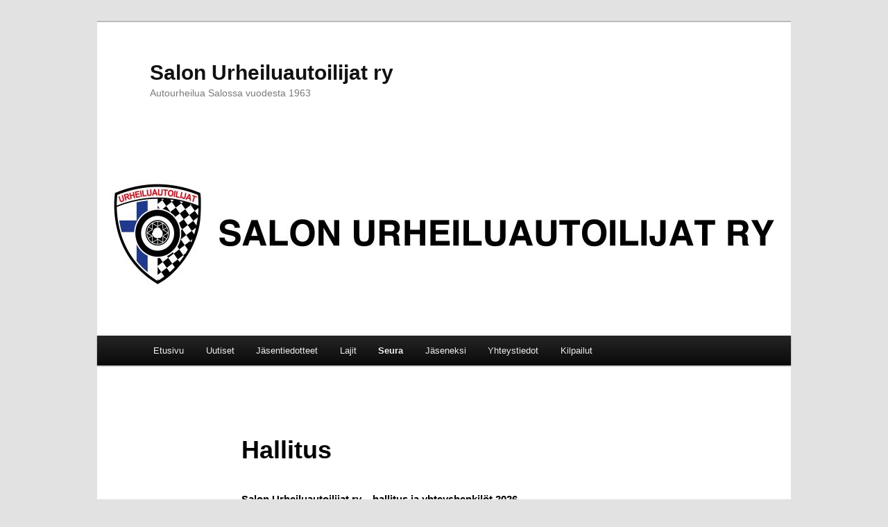

--- FILE ---
content_type: text/html; charset=UTF-8
request_url: https://www.salonua.fi/seura/hallitus/
body_size: 14991
content:
<!DOCTYPE html>
<html lang="fi">
<head>
<meta charset="UTF-8" />
<meta name="viewport" content="width=device-width, initial-scale=1.0" />
<title>
Hallitus - Salon Urheiluautoilijat rySalon Urheiluautoilijat ry	</title>
<link rel="profile" href="https://gmpg.org/xfn/11" />
<link rel="stylesheet" type="text/css" media="all" href="https://www.salonua.fi/wp-content/themes/twentyeleven-child/style.css?ver=20251202" />
<link rel="pingback" href="https://www.salonua.fi/xmlrpc.php">
<meta name='robots' content='index, follow, max-image-preview:large, max-snippet:-1, max-video-preview:-1' />

	<!-- This site is optimized with the Yoast SEO plugin v26.8 - https://yoast.com/product/yoast-seo-wordpress/ -->
	<link rel="canonical" href="https://www.salonua.fi/seura/hallitus/" />
	<meta property="og:locale" content="fi_FI" />
	<meta property="og:type" content="article" />
	<meta property="og:title" content="Hallitus - Salon Urheiluautoilijat ry" />
	<meta property="og:description" content="Salon Urheiluautoilijat ry &#8211; hallitus ja yhteyshenkilöt 2026 Puheenjohtaja: Kai Rajakannas 0400 781 044 kai.rajakannas(at)gmail.com Varapj: Mikko Hagsberg 040 358 4150 mikko.hagsberg(at)gmail.com Sihteeri: Elina Villikari 040 356 2043 elina.villikari(at)gmail.com &nbsp; &nbsp; &nbsp; &nbsp; Jäsenet: Juhani Aho 0400 181 652 lastuja(at)gmail.com &hellip; Lue loppuun &rarr;" />
	<meta property="og:url" content="https://www.salonua.fi/seura/hallitus/" />
	<meta property="og:site_name" content="Salon Urheiluautoilijat ry" />
	<meta property="article:publisher" content="https://www.facebook.com/salonurheiluautoilijat/" />
	<meta property="article:modified_time" content="2026-01-04T11:36:09+00:00" />
	<meta property="og:image" content="https://www.salonua.fi/wp-content/uploads/2018/05/fblogo.jpg" />
	<meta property="og:image:width" content="1000" />
	<meta property="og:image:height" content="400" />
	<meta property="og:image:type" content="image/jpeg" />
	<meta name="twitter:card" content="summary_large_image" />
	<meta name="twitter:label1" content="Arvioitu lukuaika" />
	<meta name="twitter:data1" content="1 minuutti" />
	<script type="application/ld+json" class="yoast-schema-graph">{"@context":"https://schema.org","@graph":[{"@type":"WebPage","@id":"https://www.salonua.fi/seura/hallitus/","url":"https://www.salonua.fi/seura/hallitus/","name":"Hallitus - Salon Urheiluautoilijat ry","isPartOf":{"@id":"https://www.salonua.fi/#website"},"datePublished":"2017-03-23T14:14:18+00:00","dateModified":"2026-01-04T11:36:09+00:00","breadcrumb":{"@id":"https://www.salonua.fi/seura/hallitus/#breadcrumb"},"inLanguage":"fi","potentialAction":[{"@type":"ReadAction","target":["https://www.salonua.fi/seura/hallitus/"]}]},{"@type":"BreadcrumbList","@id":"https://www.salonua.fi/seura/hallitus/#breadcrumb","itemListElement":[{"@type":"ListItem","position":1,"name":"Home","item":"https://www.salonua.fi/"},{"@type":"ListItem","position":2,"name":"Seura","item":"https://www.salonua.fi/seura/"},{"@type":"ListItem","position":3,"name":"Hallitus"}]},{"@type":"WebSite","@id":"https://www.salonua.fi/#website","url":"https://www.salonua.fi/","name":"Salon Urheiluautoilijat ry","description":"Autourheilua Salossa vuodesta 1963","publisher":{"@id":"https://www.salonua.fi/#organization"},"potentialAction":[{"@type":"SearchAction","target":{"@type":"EntryPoint","urlTemplate":"https://www.salonua.fi/?s={search_term_string}"},"query-input":{"@type":"PropertyValueSpecification","valueRequired":true,"valueName":"search_term_string"}}],"inLanguage":"fi"},{"@type":"Organization","@id":"https://www.salonua.fi/#organization","name":"Salon Urheiluautoilijat ry","url":"https://www.salonua.fi/","logo":{"@type":"ImageObject","inLanguage":"fi","@id":"https://www.salonua.fi/#/schema/logo/image/","url":"https://www.salonua.fi/wp-content/uploads/2017/03/SalonUA-kilpi.jpg","contentUrl":"https://www.salonua.fi/wp-content/uploads/2017/03/SalonUA-kilpi.jpg","width":512,"height":512,"caption":"Salon Urheiluautoilijat ry"},"image":{"@id":"https://www.salonua.fi/#/schema/logo/image/"},"sameAs":["https://www.facebook.com/salonurheiluautoilijat/"]}]}</script>
	<!-- / Yoast SEO plugin. -->


<link rel='dns-prefetch' href='//static.addtoany.com' />
<link rel="alternate" type="application/rss+xml" title="Salon Urheiluautoilijat ry &raquo; syöte" href="https://www.salonua.fi/feed/" />
<link rel="alternate" type="application/rss+xml" title="Salon Urheiluautoilijat ry &raquo; kommenttien syöte" href="https://www.salonua.fi/comments/feed/" />
<link rel="alternate" title="oEmbed (JSON)" type="application/json+oembed" href="https://www.salonua.fi/wp-json/oembed/1.0/embed?url=https%3A%2F%2Fwww.salonua.fi%2Fseura%2Fhallitus%2F" />
<link rel="alternate" title="oEmbed (XML)" type="text/xml+oembed" href="https://www.salonua.fi/wp-json/oembed/1.0/embed?url=https%3A%2F%2Fwww.salonua.fi%2Fseura%2Fhallitus%2F&#038;format=xml" />
<style id='wp-img-auto-sizes-contain-inline-css' type='text/css'>
img:is([sizes=auto i],[sizes^="auto," i]){contain-intrinsic-size:3000px 1500px}
/*# sourceURL=wp-img-auto-sizes-contain-inline-css */
</style>
<link rel='stylesheet' id='ai1ec_style-css' href='//www.salonua.fi/wp-content/plugins/all-in-one-event-calendar/cache/3cc0cfa9_ai1ec_parsed_css.css?ver=3.0.0' type='text/css' media='all' />
<link rel='stylesheet' id='pt-cv-public-style-css' href='https://www.salonua.fi/wp-content/plugins/content-views-query-and-display-post-page/public/assets/css/cv.css?ver=4.2.1' type='text/css' media='all' />
<style id='wp-emoji-styles-inline-css' type='text/css'>

	img.wp-smiley, img.emoji {
		display: inline !important;
		border: none !important;
		box-shadow: none !important;
		height: 1em !important;
		width: 1em !important;
		margin: 0 0.07em !important;
		vertical-align: -0.1em !important;
		background: none !important;
		padding: 0 !important;
	}
/*# sourceURL=wp-emoji-styles-inline-css */
</style>
<link rel='stylesheet' id='wp-block-library-css' href='https://www.salonua.fi/wp-includes/css/dist/block-library/style.min.css?ver=6.9' type='text/css' media='all' />
<style id='wp-block-image-inline-css' type='text/css'>
.wp-block-image>a,.wp-block-image>figure>a{display:inline-block}.wp-block-image img{box-sizing:border-box;height:auto;max-width:100%;vertical-align:bottom}@media not (prefers-reduced-motion){.wp-block-image img.hide{visibility:hidden}.wp-block-image img.show{animation:show-content-image .4s}}.wp-block-image[style*=border-radius] img,.wp-block-image[style*=border-radius]>a{border-radius:inherit}.wp-block-image.has-custom-border img{box-sizing:border-box}.wp-block-image.aligncenter{text-align:center}.wp-block-image.alignfull>a,.wp-block-image.alignwide>a{width:100%}.wp-block-image.alignfull img,.wp-block-image.alignwide img{height:auto;width:100%}.wp-block-image .aligncenter,.wp-block-image .alignleft,.wp-block-image .alignright,.wp-block-image.aligncenter,.wp-block-image.alignleft,.wp-block-image.alignright{display:table}.wp-block-image .aligncenter>figcaption,.wp-block-image .alignleft>figcaption,.wp-block-image .alignright>figcaption,.wp-block-image.aligncenter>figcaption,.wp-block-image.alignleft>figcaption,.wp-block-image.alignright>figcaption{caption-side:bottom;display:table-caption}.wp-block-image .alignleft{float:left;margin:.5em 1em .5em 0}.wp-block-image .alignright{float:right;margin:.5em 0 .5em 1em}.wp-block-image .aligncenter{margin-left:auto;margin-right:auto}.wp-block-image :where(figcaption){margin-bottom:1em;margin-top:.5em}.wp-block-image.is-style-circle-mask img{border-radius:9999px}@supports ((-webkit-mask-image:none) or (mask-image:none)) or (-webkit-mask-image:none){.wp-block-image.is-style-circle-mask img{border-radius:0;-webkit-mask-image:url('data:image/svg+xml;utf8,<svg viewBox="0 0 100 100" xmlns="http://www.w3.org/2000/svg"><circle cx="50" cy="50" r="50"/></svg>');mask-image:url('data:image/svg+xml;utf8,<svg viewBox="0 0 100 100" xmlns="http://www.w3.org/2000/svg"><circle cx="50" cy="50" r="50"/></svg>');mask-mode:alpha;-webkit-mask-position:center;mask-position:center;-webkit-mask-repeat:no-repeat;mask-repeat:no-repeat;-webkit-mask-size:contain;mask-size:contain}}:root :where(.wp-block-image.is-style-rounded img,.wp-block-image .is-style-rounded img){border-radius:9999px}.wp-block-image figure{margin:0}.wp-lightbox-container{display:flex;flex-direction:column;position:relative}.wp-lightbox-container img{cursor:zoom-in}.wp-lightbox-container img:hover+button{opacity:1}.wp-lightbox-container button{align-items:center;backdrop-filter:blur(16px) saturate(180%);background-color:#5a5a5a40;border:none;border-radius:4px;cursor:zoom-in;display:flex;height:20px;justify-content:center;opacity:0;padding:0;position:absolute;right:16px;text-align:center;top:16px;width:20px;z-index:100}@media not (prefers-reduced-motion){.wp-lightbox-container button{transition:opacity .2s ease}}.wp-lightbox-container button:focus-visible{outline:3px auto #5a5a5a40;outline:3px auto -webkit-focus-ring-color;outline-offset:3px}.wp-lightbox-container button:hover{cursor:pointer;opacity:1}.wp-lightbox-container button:focus{opacity:1}.wp-lightbox-container button:focus,.wp-lightbox-container button:hover,.wp-lightbox-container button:not(:hover):not(:active):not(.has-background){background-color:#5a5a5a40;border:none}.wp-lightbox-overlay{box-sizing:border-box;cursor:zoom-out;height:100vh;left:0;overflow:hidden;position:fixed;top:0;visibility:hidden;width:100%;z-index:100000}.wp-lightbox-overlay .close-button{align-items:center;cursor:pointer;display:flex;justify-content:center;min-height:40px;min-width:40px;padding:0;position:absolute;right:calc(env(safe-area-inset-right) + 16px);top:calc(env(safe-area-inset-top) + 16px);z-index:5000000}.wp-lightbox-overlay .close-button:focus,.wp-lightbox-overlay .close-button:hover,.wp-lightbox-overlay .close-button:not(:hover):not(:active):not(.has-background){background:none;border:none}.wp-lightbox-overlay .lightbox-image-container{height:var(--wp--lightbox-container-height);left:50%;overflow:hidden;position:absolute;top:50%;transform:translate(-50%,-50%);transform-origin:top left;width:var(--wp--lightbox-container-width);z-index:9999999999}.wp-lightbox-overlay .wp-block-image{align-items:center;box-sizing:border-box;display:flex;height:100%;justify-content:center;margin:0;position:relative;transform-origin:0 0;width:100%;z-index:3000000}.wp-lightbox-overlay .wp-block-image img{height:var(--wp--lightbox-image-height);min-height:var(--wp--lightbox-image-height);min-width:var(--wp--lightbox-image-width);width:var(--wp--lightbox-image-width)}.wp-lightbox-overlay .wp-block-image figcaption{display:none}.wp-lightbox-overlay button{background:none;border:none}.wp-lightbox-overlay .scrim{background-color:#fff;height:100%;opacity:.9;position:absolute;width:100%;z-index:2000000}.wp-lightbox-overlay.active{visibility:visible}@media not (prefers-reduced-motion){.wp-lightbox-overlay.active{animation:turn-on-visibility .25s both}.wp-lightbox-overlay.active img{animation:turn-on-visibility .35s both}.wp-lightbox-overlay.show-closing-animation:not(.active){animation:turn-off-visibility .35s both}.wp-lightbox-overlay.show-closing-animation:not(.active) img{animation:turn-off-visibility .25s both}.wp-lightbox-overlay.zoom.active{animation:none;opacity:1;visibility:visible}.wp-lightbox-overlay.zoom.active .lightbox-image-container{animation:lightbox-zoom-in .4s}.wp-lightbox-overlay.zoom.active .lightbox-image-container img{animation:none}.wp-lightbox-overlay.zoom.active .scrim{animation:turn-on-visibility .4s forwards}.wp-lightbox-overlay.zoom.show-closing-animation:not(.active){animation:none}.wp-lightbox-overlay.zoom.show-closing-animation:not(.active) .lightbox-image-container{animation:lightbox-zoom-out .4s}.wp-lightbox-overlay.zoom.show-closing-animation:not(.active) .lightbox-image-container img{animation:none}.wp-lightbox-overlay.zoom.show-closing-animation:not(.active) .scrim{animation:turn-off-visibility .4s forwards}}@keyframes show-content-image{0%{visibility:hidden}99%{visibility:hidden}to{visibility:visible}}@keyframes turn-on-visibility{0%{opacity:0}to{opacity:1}}@keyframes turn-off-visibility{0%{opacity:1;visibility:visible}99%{opacity:0;visibility:visible}to{opacity:0;visibility:hidden}}@keyframes lightbox-zoom-in{0%{transform:translate(calc((-100vw + var(--wp--lightbox-scrollbar-width))/2 + var(--wp--lightbox-initial-left-position)),calc(-50vh + var(--wp--lightbox-initial-top-position))) scale(var(--wp--lightbox-scale))}to{transform:translate(-50%,-50%) scale(1)}}@keyframes lightbox-zoom-out{0%{transform:translate(-50%,-50%) scale(1);visibility:visible}99%{visibility:visible}to{transform:translate(calc((-100vw + var(--wp--lightbox-scrollbar-width))/2 + var(--wp--lightbox-initial-left-position)),calc(-50vh + var(--wp--lightbox-initial-top-position))) scale(var(--wp--lightbox-scale));visibility:hidden}}
/*# sourceURL=https://www.salonua.fi/wp-includes/blocks/image/style.min.css */
</style>
<style id='wp-block-image-theme-inline-css' type='text/css'>
:root :where(.wp-block-image figcaption){color:#555;font-size:13px;text-align:center}.is-dark-theme :root :where(.wp-block-image figcaption){color:#ffffffa6}.wp-block-image{margin:0 0 1em}
/*# sourceURL=https://www.salonua.fi/wp-includes/blocks/image/theme.min.css */
</style>
<style id='wp-block-rss-inline-css' type='text/css'>
ul.wp-block-rss.alignleft{margin-right:2em}ul.wp-block-rss.alignright{margin-left:2em}ul.wp-block-rss.is-grid{display:flex;flex-wrap:wrap;padding:0}ul.wp-block-rss.is-grid li{margin:0 1em 1em 0;width:100%}@media (min-width:600px){ul.wp-block-rss.columns-2 li{width:calc(50% - 1em)}ul.wp-block-rss.columns-3 li{width:calc(33.33333% - 1em)}ul.wp-block-rss.columns-4 li{width:calc(25% - 1em)}ul.wp-block-rss.columns-5 li{width:calc(20% - 1em)}ul.wp-block-rss.columns-6 li{width:calc(16.66667% - 1em)}}.wp-block-rss__item-author,.wp-block-rss__item-publish-date{display:block;font-size:.8125em}.wp-block-rss{box-sizing:border-box;list-style:none;padding:0}
/*# sourceURL=https://www.salonua.fi/wp-includes/blocks/rss/style.min.css */
</style>
<style id='wp-block-paragraph-inline-css' type='text/css'>
.is-small-text{font-size:.875em}.is-regular-text{font-size:1em}.is-large-text{font-size:2.25em}.is-larger-text{font-size:3em}.has-drop-cap:not(:focus):first-letter{float:left;font-size:8.4em;font-style:normal;font-weight:100;line-height:.68;margin:.05em .1em 0 0;text-transform:uppercase}body.rtl .has-drop-cap:not(:focus):first-letter{float:none;margin-left:.1em}p.has-drop-cap.has-background{overflow:hidden}:root :where(p.has-background){padding:1.25em 2.375em}:where(p.has-text-color:not(.has-link-color)) a{color:inherit}p.has-text-align-left[style*="writing-mode:vertical-lr"],p.has-text-align-right[style*="writing-mode:vertical-rl"]{rotate:180deg}
/*# sourceURL=https://www.salonua.fi/wp-includes/blocks/paragraph/style.min.css */
</style>
<style id='global-styles-inline-css' type='text/css'>
:root{--wp--preset--aspect-ratio--square: 1;--wp--preset--aspect-ratio--4-3: 4/3;--wp--preset--aspect-ratio--3-4: 3/4;--wp--preset--aspect-ratio--3-2: 3/2;--wp--preset--aspect-ratio--2-3: 2/3;--wp--preset--aspect-ratio--16-9: 16/9;--wp--preset--aspect-ratio--9-16: 9/16;--wp--preset--color--black: #000;--wp--preset--color--cyan-bluish-gray: #abb8c3;--wp--preset--color--white: #fff;--wp--preset--color--pale-pink: #f78da7;--wp--preset--color--vivid-red: #cf2e2e;--wp--preset--color--luminous-vivid-orange: #ff6900;--wp--preset--color--luminous-vivid-amber: #fcb900;--wp--preset--color--light-green-cyan: #7bdcb5;--wp--preset--color--vivid-green-cyan: #00d084;--wp--preset--color--pale-cyan-blue: #8ed1fc;--wp--preset--color--vivid-cyan-blue: #0693e3;--wp--preset--color--vivid-purple: #9b51e0;--wp--preset--color--blue: #1982d1;--wp--preset--color--dark-gray: #373737;--wp--preset--color--medium-gray: #666;--wp--preset--color--light-gray: #e2e2e2;--wp--preset--gradient--vivid-cyan-blue-to-vivid-purple: linear-gradient(135deg,rgb(6,147,227) 0%,rgb(155,81,224) 100%);--wp--preset--gradient--light-green-cyan-to-vivid-green-cyan: linear-gradient(135deg,rgb(122,220,180) 0%,rgb(0,208,130) 100%);--wp--preset--gradient--luminous-vivid-amber-to-luminous-vivid-orange: linear-gradient(135deg,rgb(252,185,0) 0%,rgb(255,105,0) 100%);--wp--preset--gradient--luminous-vivid-orange-to-vivid-red: linear-gradient(135deg,rgb(255,105,0) 0%,rgb(207,46,46) 100%);--wp--preset--gradient--very-light-gray-to-cyan-bluish-gray: linear-gradient(135deg,rgb(238,238,238) 0%,rgb(169,184,195) 100%);--wp--preset--gradient--cool-to-warm-spectrum: linear-gradient(135deg,rgb(74,234,220) 0%,rgb(151,120,209) 20%,rgb(207,42,186) 40%,rgb(238,44,130) 60%,rgb(251,105,98) 80%,rgb(254,248,76) 100%);--wp--preset--gradient--blush-light-purple: linear-gradient(135deg,rgb(255,206,236) 0%,rgb(152,150,240) 100%);--wp--preset--gradient--blush-bordeaux: linear-gradient(135deg,rgb(254,205,165) 0%,rgb(254,45,45) 50%,rgb(107,0,62) 100%);--wp--preset--gradient--luminous-dusk: linear-gradient(135deg,rgb(255,203,112) 0%,rgb(199,81,192) 50%,rgb(65,88,208) 100%);--wp--preset--gradient--pale-ocean: linear-gradient(135deg,rgb(255,245,203) 0%,rgb(182,227,212) 50%,rgb(51,167,181) 100%);--wp--preset--gradient--electric-grass: linear-gradient(135deg,rgb(202,248,128) 0%,rgb(113,206,126) 100%);--wp--preset--gradient--midnight: linear-gradient(135deg,rgb(2,3,129) 0%,rgb(40,116,252) 100%);--wp--preset--font-size--small: 13px;--wp--preset--font-size--medium: 20px;--wp--preset--font-size--large: 36px;--wp--preset--font-size--x-large: 42px;--wp--preset--spacing--20: 0.44rem;--wp--preset--spacing--30: 0.67rem;--wp--preset--spacing--40: 1rem;--wp--preset--spacing--50: 1.5rem;--wp--preset--spacing--60: 2.25rem;--wp--preset--spacing--70: 3.38rem;--wp--preset--spacing--80: 5.06rem;--wp--preset--shadow--natural: 6px 6px 9px rgba(0, 0, 0, 0.2);--wp--preset--shadow--deep: 12px 12px 50px rgba(0, 0, 0, 0.4);--wp--preset--shadow--sharp: 6px 6px 0px rgba(0, 0, 0, 0.2);--wp--preset--shadow--outlined: 6px 6px 0px -3px rgb(255, 255, 255), 6px 6px rgb(0, 0, 0);--wp--preset--shadow--crisp: 6px 6px 0px rgb(0, 0, 0);}:where(.is-layout-flex){gap: 0.5em;}:where(.is-layout-grid){gap: 0.5em;}body .is-layout-flex{display: flex;}.is-layout-flex{flex-wrap: wrap;align-items: center;}.is-layout-flex > :is(*, div){margin: 0;}body .is-layout-grid{display: grid;}.is-layout-grid > :is(*, div){margin: 0;}:where(.wp-block-columns.is-layout-flex){gap: 2em;}:where(.wp-block-columns.is-layout-grid){gap: 2em;}:where(.wp-block-post-template.is-layout-flex){gap: 1.25em;}:where(.wp-block-post-template.is-layout-grid){gap: 1.25em;}.has-black-color{color: var(--wp--preset--color--black) !important;}.has-cyan-bluish-gray-color{color: var(--wp--preset--color--cyan-bluish-gray) !important;}.has-white-color{color: var(--wp--preset--color--white) !important;}.has-pale-pink-color{color: var(--wp--preset--color--pale-pink) !important;}.has-vivid-red-color{color: var(--wp--preset--color--vivid-red) !important;}.has-luminous-vivid-orange-color{color: var(--wp--preset--color--luminous-vivid-orange) !important;}.has-luminous-vivid-amber-color{color: var(--wp--preset--color--luminous-vivid-amber) !important;}.has-light-green-cyan-color{color: var(--wp--preset--color--light-green-cyan) !important;}.has-vivid-green-cyan-color{color: var(--wp--preset--color--vivid-green-cyan) !important;}.has-pale-cyan-blue-color{color: var(--wp--preset--color--pale-cyan-blue) !important;}.has-vivid-cyan-blue-color{color: var(--wp--preset--color--vivid-cyan-blue) !important;}.has-vivid-purple-color{color: var(--wp--preset--color--vivid-purple) !important;}.has-black-background-color{background-color: var(--wp--preset--color--black) !important;}.has-cyan-bluish-gray-background-color{background-color: var(--wp--preset--color--cyan-bluish-gray) !important;}.has-white-background-color{background-color: var(--wp--preset--color--white) !important;}.has-pale-pink-background-color{background-color: var(--wp--preset--color--pale-pink) !important;}.has-vivid-red-background-color{background-color: var(--wp--preset--color--vivid-red) !important;}.has-luminous-vivid-orange-background-color{background-color: var(--wp--preset--color--luminous-vivid-orange) !important;}.has-luminous-vivid-amber-background-color{background-color: var(--wp--preset--color--luminous-vivid-amber) !important;}.has-light-green-cyan-background-color{background-color: var(--wp--preset--color--light-green-cyan) !important;}.has-vivid-green-cyan-background-color{background-color: var(--wp--preset--color--vivid-green-cyan) !important;}.has-pale-cyan-blue-background-color{background-color: var(--wp--preset--color--pale-cyan-blue) !important;}.has-vivid-cyan-blue-background-color{background-color: var(--wp--preset--color--vivid-cyan-blue) !important;}.has-vivid-purple-background-color{background-color: var(--wp--preset--color--vivid-purple) !important;}.has-black-border-color{border-color: var(--wp--preset--color--black) !important;}.has-cyan-bluish-gray-border-color{border-color: var(--wp--preset--color--cyan-bluish-gray) !important;}.has-white-border-color{border-color: var(--wp--preset--color--white) !important;}.has-pale-pink-border-color{border-color: var(--wp--preset--color--pale-pink) !important;}.has-vivid-red-border-color{border-color: var(--wp--preset--color--vivid-red) !important;}.has-luminous-vivid-orange-border-color{border-color: var(--wp--preset--color--luminous-vivid-orange) !important;}.has-luminous-vivid-amber-border-color{border-color: var(--wp--preset--color--luminous-vivid-amber) !important;}.has-light-green-cyan-border-color{border-color: var(--wp--preset--color--light-green-cyan) !important;}.has-vivid-green-cyan-border-color{border-color: var(--wp--preset--color--vivid-green-cyan) !important;}.has-pale-cyan-blue-border-color{border-color: var(--wp--preset--color--pale-cyan-blue) !important;}.has-vivid-cyan-blue-border-color{border-color: var(--wp--preset--color--vivid-cyan-blue) !important;}.has-vivid-purple-border-color{border-color: var(--wp--preset--color--vivid-purple) !important;}.has-vivid-cyan-blue-to-vivid-purple-gradient-background{background: var(--wp--preset--gradient--vivid-cyan-blue-to-vivid-purple) !important;}.has-light-green-cyan-to-vivid-green-cyan-gradient-background{background: var(--wp--preset--gradient--light-green-cyan-to-vivid-green-cyan) !important;}.has-luminous-vivid-amber-to-luminous-vivid-orange-gradient-background{background: var(--wp--preset--gradient--luminous-vivid-amber-to-luminous-vivid-orange) !important;}.has-luminous-vivid-orange-to-vivid-red-gradient-background{background: var(--wp--preset--gradient--luminous-vivid-orange-to-vivid-red) !important;}.has-very-light-gray-to-cyan-bluish-gray-gradient-background{background: var(--wp--preset--gradient--very-light-gray-to-cyan-bluish-gray) !important;}.has-cool-to-warm-spectrum-gradient-background{background: var(--wp--preset--gradient--cool-to-warm-spectrum) !important;}.has-blush-light-purple-gradient-background{background: var(--wp--preset--gradient--blush-light-purple) !important;}.has-blush-bordeaux-gradient-background{background: var(--wp--preset--gradient--blush-bordeaux) !important;}.has-luminous-dusk-gradient-background{background: var(--wp--preset--gradient--luminous-dusk) !important;}.has-pale-ocean-gradient-background{background: var(--wp--preset--gradient--pale-ocean) !important;}.has-electric-grass-gradient-background{background: var(--wp--preset--gradient--electric-grass) !important;}.has-midnight-gradient-background{background: var(--wp--preset--gradient--midnight) !important;}.has-small-font-size{font-size: var(--wp--preset--font-size--small) !important;}.has-medium-font-size{font-size: var(--wp--preset--font-size--medium) !important;}.has-large-font-size{font-size: var(--wp--preset--font-size--large) !important;}.has-x-large-font-size{font-size: var(--wp--preset--font-size--x-large) !important;}
/*# sourceURL=global-styles-inline-css */
</style>

<style id='classic-theme-styles-inline-css' type='text/css'>
/*! This file is auto-generated */
.wp-block-button__link{color:#fff;background-color:#32373c;border-radius:9999px;box-shadow:none;text-decoration:none;padding:calc(.667em + 2px) calc(1.333em + 2px);font-size:1.125em}.wp-block-file__button{background:#32373c;color:#fff;text-decoration:none}
/*# sourceURL=/wp-includes/css/classic-themes.min.css */
</style>
<link rel='stylesheet' id='sm-style-css' href='https://www.salonua.fi/wp-content/plugins/wp-show-more/wpsm-style.css?ver=6.9' type='text/css' media='all' />
<link rel='stylesheet' id='twentyeleven-block-style-css' href='https://www.salonua.fi/wp-content/themes/twentyeleven/blocks.css?ver=20240703' type='text/css' media='all' />
<link rel='stylesheet' id='addtoany-css' href='https://www.salonua.fi/wp-content/plugins/add-to-any/addtoany.min.css?ver=1.16' type='text/css' media='all' />
<link rel='stylesheet' id='wp-block-heading-css' href='https://www.salonua.fi/wp-includes/blocks/heading/style.min.css?ver=6.9' type='text/css' media='all' />
<script type="text/javascript" id="addtoany-core-js-before">
/* <![CDATA[ */
window.a2a_config=window.a2a_config||{};a2a_config.callbacks=[];a2a_config.overlays=[];a2a_config.templates={};a2a_localize = {
	Share: "Share",
	Save: "Save",
	Subscribe: "Subscribe",
	Email: "Email",
	Bookmark: "Bookmark",
	ShowAll: "Show all",
	ShowLess: "Show less",
	FindServices: "Find service(s)",
	FindAnyServiceToAddTo: "Instantly find any service to add to",
	PoweredBy: "Powered by",
	ShareViaEmail: "Share via email",
	SubscribeViaEmail: "Subscribe via email",
	BookmarkInYourBrowser: "Bookmark in your browser",
	BookmarkInstructions: "Press Ctrl+D or \u2318+D to bookmark this page",
	AddToYourFavorites: "Add to your favorites",
	SendFromWebOrProgram: "Send from any email address or email program",
	EmailProgram: "Email program",
	More: "More&#8230;",
	ThanksForSharing: "Thanks for sharing!",
	ThanksForFollowing: "Thanks for following!"
};


//# sourceURL=addtoany-core-js-before
/* ]]> */
</script>
<script type="text/javascript" defer src="https://static.addtoany.com/menu/page.js" id="addtoany-core-js"></script>
<script type="text/javascript" src="https://www.salonua.fi/wp-includes/js/jquery/jquery.min.js?ver=3.7.1" id="jquery-core-js"></script>
<script type="text/javascript" src="https://www.salonua.fi/wp-includes/js/jquery/jquery-migrate.min.js?ver=3.4.1" id="jquery-migrate-js"></script>
<script type="text/javascript" defer src="https://www.salonua.fi/wp-content/plugins/add-to-any/addtoany.min.js?ver=1.1" id="addtoany-jquery-js"></script>
<link rel="https://api.w.org/" href="https://www.salonua.fi/wp-json/" /><link rel="alternate" title="JSON" type="application/json" href="https://www.salonua.fi/wp-json/wp/v2/pages/21" /><link rel="EditURI" type="application/rsd+xml" title="RSD" href="https://www.salonua.fi/xmlrpc.php?rsd" />
<meta name="generator" content="WordPress 6.9" />
<link rel='shortlink' href='https://www.salonua.fi/?p=21' />
<link rel="icon" href="https://www.salonua.fi/wp-content/uploads/2017/03/cropped-SalonUA-kilpi-32x32.jpg" sizes="32x32" />
<link rel="icon" href="https://www.salonua.fi/wp-content/uploads/2017/03/cropped-SalonUA-kilpi-192x192.jpg" sizes="192x192" />
<link rel="apple-touch-icon" href="https://www.salonua.fi/wp-content/uploads/2017/03/cropped-SalonUA-kilpi-180x180.jpg" />
<meta name="msapplication-TileImage" content="https://www.salonua.fi/wp-content/uploads/2017/03/cropped-SalonUA-kilpi-270x270.jpg" />
</head>

<body class="wp-singular page-template-default page page-id-21 page-child parent-pageid-219 wp-embed-responsive wp-theme-twentyeleven wp-child-theme-twentyeleven-child singular two-column right-sidebar">
<div class="skip-link"><a class="assistive-text" href="#content">Siirry sisältöön</a></div><div id="page" class="hfeed">
	<header id="branding">
			<hgroup>
									<h1 id="site-title"><span><a href="https://www.salonua.fi/" rel="home" >Salon Urheiluautoilijat ry</a></span></h1>
										<h2 id="site-description">Autourheilua Salossa vuodesta 1963</h2>
							</hgroup>

						<a href="https://www.salonua.fi/" rel="home" >
				<img src="https://www.salonua.fi/wp-content/uploads/2017/03/cropped-Banneri.jpg" width="1000" height="288" alt="Salon Urheiluautoilijat ry" srcset="https://www.salonua.fi/wp-content/uploads/2017/03/cropped-Banneri.jpg 1000w, https://www.salonua.fi/wp-content/uploads/2017/03/cropped-Banneri-300x86.jpg 300w, https://www.salonua.fi/wp-content/uploads/2017/03/cropped-Banneri-768x221.jpg 768w, https://www.salonua.fi/wp-content/uploads/2017/03/cropped-Banneri-500x144.jpg 500w" sizes="(max-width: 1000px) 100vw, 1000px" decoding="async" fetchpriority="high" />			</a>
			
									<form method="get" id="searchform" action="https://www.salonua.fi/">
		<label for="s" class="assistive-text">Etsi</label>
		<input type="text" class="field" name="s" id="s" placeholder="Etsi" />
		<input type="submit" class="submit" name="submit" id="searchsubmit" value="Etsi" />
	</form>
			
			<nav id="access">
				<h3 class="assistive-text">Päävalikko</h3>
				<div class="menu-menu-1-container"><ul id="menu-menu-1" class="menu"><li id="menu-item-107" class="menu-item menu-item-type-post_type menu-item-object-page menu-item-home menu-item-107"><a href="https://www.salonua.fi/">Etusivu</a></li>
<li id="menu-item-704" class="menu-item menu-item-type-taxonomy menu-item-object-category menu-item-704"><a href="https://www.salonua.fi/category/uutiset/">Uutiset</a></li>
<li id="menu-item-708" class="menu-item menu-item-type-taxonomy menu-item-object-category menu-item-708"><a href="https://www.salonua.fi/category/jasentiedote/">Jäsentiedotteet</a></li>
<li id="menu-item-120" class="menu-item menu-item-type-post_type menu-item-object-page menu-item-has-children menu-item-120"><a href="https://www.salonua.fi/lajit/">Lajit</a>
<ul class="sub-menu">
	<li id="menu-item-2400" class="menu-item menu-item-type-post_type menu-item-object-page menu-item-2400"><a href="https://www.salonua.fi/digitaalinen-autourheilu/">Digitaalinen autourheilu</a></li>
	<li id="menu-item-125" class="menu-item menu-item-type-post_type menu-item-object-page menu-item-125"><a href="https://www.salonua.fi/lajit/jokamiehenluokka/">Jokamiehenluokka</a></li>
	<li id="menu-item-145" class="menu-item menu-item-type-post_type menu-item-object-page menu-item-145"><a href="https://www.salonua.fi/lajit/karting/">Karting</a></li>
	<li id="menu-item-144" class="menu-item menu-item-type-post_type menu-item-object-page menu-item-has-children menu-item-144"><a href="https://www.salonua.fi/lajit/pienoisautoilu/">Pienoisautoilu</a>
	<ul class="sub-menu">
		<li id="menu-item-1421" class="menu-item menu-item-type-post_type menu-item-object-page menu-item-has-children menu-item-1421"><a href="https://www.salonua.fi/pienoisautorata/">Pienoisautoradat</a>
		<ul class="sub-menu">
			<li id="menu-item-4093" class="menu-item menu-item-type-post_type menu-item-object-page menu-item-4093"><a href="https://www.salonua.fi/rata/">Pienoisautorata – Kavilannummi</a></li>
		</ul>
</li>
		<li id="menu-item-2018" class="menu-item menu-item-type-post_type menu-item-object-page menu-item-2018"><a href="https://www.salonua.fi/ratakamera/">Ratakamera</a></li>
		<li id="menu-item-4203" class="menu-item menu-item-type-post_type menu-item-object-page menu-item-has-children menu-item-4203"><a href="https://www.salonua.fi/tamiya-vakio-sarja/">TAMIYA vakio sarja</a>
		<ul class="sub-menu">
			<li id="menu-item-4204" class="menu-item menu-item-type-post_type menu-item-object-page menu-item-4204"><a href="https://www.salonua.fi/akkujen-lataaminen/">Akkujen lataaminen</a></li>
		</ul>
</li>
	</ul>
</li>
	<li id="menu-item-143" class="menu-item menu-item-type-post_type menu-item-object-page menu-item-143"><a href="https://www.salonua.fi/lajit/ralli/">Ralli</a></li>
	<li id="menu-item-142" class="menu-item menu-item-type-post_type menu-item-object-page menu-item-142"><a href="https://www.salonua.fi/lajit/rallisprint/">Rallisprint</a></li>
	<li id="menu-item-141" class="menu-item menu-item-type-post_type menu-item-object-page menu-item-141"><a href="https://www.salonua.fi/lajit/rata-ajo/">Rata-ajo</a></li>
</ul>
</li>
<li id="menu-item-220" class="menu-item menu-item-type-post_type menu-item-object-page current-page-ancestor current-menu-ancestor current-menu-parent current-page-parent current_page_parent current_page_ancestor menu-item-has-children menu-item-220"><a href="https://www.salonua.fi/seura/">Seura</a>
<ul class="sub-menu">
	<li id="menu-item-745" class="menu-item menu-item-type-taxonomy menu-item-object-category menu-item-745"><a href="https://www.salonua.fi/category/jasentiedote/">Jäsentiedotteet</a></li>
	<li id="menu-item-319" class="menu-item menu-item-type-custom menu-item-object-custom menu-item-319"><a href="https://www.salonua.fi/seura/yhteystiedot/kalenteri/">Tapahtumakalenteri</a></li>
	<li id="menu-item-112" class="menu-item menu-item-type-post_type menu-item-object-page menu-item-112"><a href="https://www.salonua.fi/seura/yhteystiedot/">Yhteystiedot</a></li>
	<li id="menu-item-110" class="menu-item menu-item-type-post_type menu-item-object-page current-menu-item page_item page-item-21 current_page_item menu-item-110"><a href="https://www.salonua.fi/seura/hallitus/" aria-current="page">Hallitus</a></li>
	<li id="menu-item-236" class="menu-item menu-item-type-post_type menu-item-object-page menu-item-236"><a href="https://www.salonua.fi/seura/lajit-jaokset/">Lajit &#038; jaokset</a></li>
	<li id="menu-item-806" class="menu-item menu-item-type-post_type menu-item-object-page menu-item-has-children menu-item-806"><a href="https://www.salonua.fi/toimitsijat/">Toimitsijat</a>
	<ul class="sub-menu">
		<li id="menu-item-2079" class="menu-item menu-item-type-post_type menu-item-object-page menu-item-2079"><a href="https://www.salonua.fi/toimitsijaillat/">Toimitsijaillat</a></li>
	</ul>
</li>
	<li id="menu-item-239" class="menu-item menu-item-type-custom menu-item-object-custom menu-item-239"><a href="https://www.salonua.fi/jaseneksi/">Liity jäseneksi</a></li>
	<li id="menu-item-242" class="menu-item menu-item-type-post_type menu-item-object-page menu-item-242"><a href="https://www.salonua.fi/seura/yhdistyksen-saannot/">Yhdistyksen säännöt</a></li>
	<li id="menu-item-230" class="menu-item menu-item-type-post_type menu-item-object-page menu-item-230"><a href="https://www.salonua.fi/seura/historiikki/">Historiikki</a></li>
	<li id="menu-item-777" class="menu-item menu-item-type-custom menu-item-object-custom menu-item-777"><a href="http://www.salonua.fi/wp-content/uploads/2020/04/Tietosuojaseloste-2020.pdf">Tietosuojaseloste</a></li>
	<li id="menu-item-4160" class="menu-item menu-item-type-post_type menu-item-object-page menu-item-4160"><a href="https://www.salonua.fi/stipendit/">Stipendit</a></li>
	<li id="menu-item-1876" class="menu-item menu-item-type-post_type menu-item-object-page menu-item-1876"><a href="https://www.salonua.fi/lomakkeet/">Lomakkeet</a></li>
</ul>
</li>
<li id="menu-item-1759" class="menu-item menu-item-type-post_type menu-item-object-page menu-item-1759"><a href="https://www.salonua.fi/jaseneksi/">Jäseneksi</a></li>
<li id="menu-item-224" class="menu-item menu-item-type-custom menu-item-object-custom menu-item-224"><a href="https://www.salonua.fi/seura/yhteystiedot/">Yhteystiedot</a></li>
<li id="menu-item-621" class="menu-item menu-item-type-post_type menu-item-object-page menu-item-has-children menu-item-621"><a href="https://www.salonua.fi/kilpailut/">Kilpailut</a>
<ul class="sub-menu">
	<li id="menu-item-520" class="menu-item menu-item-type-custom menu-item-object-custom menu-item-520"><a href="https://www.salonua.fi/rallisprint">Rengas Turku Sprint</a></li>
	<li id="menu-item-113" class="menu-item menu-item-type-custom menu-item-object-custom menu-item-113"><a href="http://www.salonua.fi/ralli/">Rengas Turku &#8211; ralli</a></li>
	<li id="menu-item-3370" class="menu-item menu-item-type-custom menu-item-object-custom menu-item-3370"><a href="https://www.salonua.fi/kilpailut/">SALO -JOKKIS</a></li>
	<li id="menu-item-3369" class="menu-item menu-item-type-custom menu-item-object-custom menu-item-3369"><a href="https://www.salonua.fi/kilpailut/">M8 &#038; M8e SM Salo</a></li>
</ul>
</li>
</ul></div>			</nav><!-- #access -->
	</header><!-- #branding -->


	<div id="main">

		<div id="primary">
			<div id="content" role="main">

				
					
<article id="post-21" class="post-21 page type-page status-publish hentry">
	<header class="entry-header">
		<h1 class="entry-title">Hallitus</h1>
	</header><!-- .entry-header -->

	<div class="entry-content">
		
<h2 class="wp-block-heading">Salon Urheiluautoilijat ry &#8211; hallitus ja yhteyshenkilöt 2026</h2>



<table style="border-collapse: collapse; width: 100%; height: 466px;">
<tbody>
<tr style="height: 32px;">
<td style="width: 21.5753%; height: 32px;">Puheenjohtaja:</td>
<td style="width: 22.6027%; height: 32px;">Kai Rajakannas</td>
<td style="width: 17.8082%; height: 32px;">0400 781 044</td>
<td style="width: 38.0137%; height: 32px;"><a href="mailto:kai.rajakannas@gmail.com">kai.rajakannas(at)gmail.com</a></td>
</tr>
<tr style="height: 32px;">
<td style="width: 21.5753%; height: 32px;">Varapj:</td>
<td style="width: 22.6027%; height: 32px;">Mikko Hagsberg</td>
<td style="width: 17.8082%; height: 32px;">040 358 4150</td>
<td style="width: 38.0137%; height: 32px;"><a href="mailto:mikko.hagsberg@gmail.com">mikko.hagsberg(at)gmail.com</a></td>
</tr>
<tr style="height: 32px;">
<td style="width: 21.5753%; height: 32px;">Sihteeri:</td>
<td style="width: 22.6027%; height: 32px;">Elina Villikari</td>
<td style="width: 17.8082%; height: 32px;">040 356 2043</td>
<td style="width: 38.0137%; height: 32px;"><a href="mailto:elina.villikari@gmail.com">elina.villikari(at)gmail.com</a></td>
</tr>
<tr style="height: 19px;">
<td style="width: 21.5753%; height: 19px;">&nbsp;</td>
<td style="width: 22.6027%; height: 19px;">&nbsp;</td>
<td style="width: 17.8082%; height: 19px;">&nbsp;</td>
<td style="width: 38.0137%; height: 19px;">&nbsp;</td>
</tr>
<tr style="height: 19px;">
<td style="width: 21.5753%; height: 19px;">Jäsenet:</td>
<td style="width: 22.6027%; height: 19px;">Juhani Aho</td>
<td style="width: 17.8082%; height: 19px;">0400 181 652</td>
<td style="width: 38.0137%; height: 19px;"><a href="mailto:lastuja@gmail.com">lastuja(at)gmail.com</a></td>
</tr>
<tr style="height: 32px;">
<td style="width: 21.5753%; height: 32px;">&nbsp;</td>
<td style="width: 22.6027%; height: 32px;">Mikko Hagsberg</td>
<td style="width: 17.8082%; height: 32px;">040 358 4150</td>
<td style="width: 38.0137%; height: 32px;"><a href="mailto:mikko.hagsberg@gmail.com">mikko.hagsberg(at)gmail.com</a></td>
</tr>
<tr style="height: 19px;">
<td style="width: 21.5753%; height: 19px;">&nbsp;</td>
<td style="width: 22.6027%; height: 19px;">Eija Kukkamaa</td>
<td style="width: 17.8082%; height: 19px;">040 688 7781</td>
<td style="width: 38.0137%; height: 19px;"><a href="mailto:e.kukkamaa@gmail.com">e.kukkamaa(at)gmail.com</a></td>
</tr>
<tr style="height: 32px;">
<td style="width: 21.5753%; height: 32px;">&nbsp;</td>
<td style="width: 22.6027%; height: 32px;">Kati Muntola</td>
<td style="width: 17.8082%; height: 32px;">040 724 9427</td>
<td style="width: 38.0137%; height: 32px;"><a href="mailto:kati.muntola@hotmail.com">kati.muntola(at)hotmail.com</a></td>
</tr>
<tr style="height: 32px;">
<td style="width: 21.5753%; height: 32px;">&nbsp;</td>
<td style="width: 22.6027%; height: 32px;">Pekka Neffling</td>
<td style="width: 17.8082%; height: 32px;">0440 765 344</td>
<td style="width: 38.0137%; height: 32px;"><a href="mailto:pekka.neffling@gmail.com">pekka.neffling(at)gmail.com</a></td>
</tr>
<tr style="height: 32px;">
<td style="width: 21.5753%; height: 32px;">&nbsp;</td>
<td style="width: 22.6027%; height: 32px;">Timo Rinnekari</td>
<td style="width: 17.8082%; height: 32px;">050 517 7068</td>
<td style="width: 38.0137%; height: 32px;"><a href="mailto:timo.rinnekari@gmail.com">timo.rinnekari(at)gmail.com</a></td>
</tr>
<tr style="height: 32px;">
<td style="width: 21.5753%; height: 32px;">&nbsp;Varajäsenet:</td>
<td style="width: 22.6027%; height: 32px;">Tuula Laaksonen</td>
<td style="width: 17.8082%; height: 32px;">040 515 2256</td>
<td style="width: 38.0137%; height: 32px;"><a href="mailto:tuulah.laaksonen@gmail.com">tuulah.laaksonen(at)gmail.com</a></td>
</tr>
<tr style="height: 32px;">
<td style="width: 21.5753%; height: 32px;">&nbsp;</td>
<td style="width: 22.6027%; height: 32px;">Jani Helenius</td>
<td style="width: 17.8082%; height: 32px;">045 174 8408</td>
<td style="width: 38.0137%; height: 32px;"><a href="mailto:j.helenius@live.fi">j.helenius(at)live.fi</a></td>
</tr>
<tr style="height: 32px;">
<td style="width: 21.5753%; height: 32px;">&nbsp;</td>
<td style="width: 22.6027%; height: 32px;">Sirpa Saarela</td>
<td style="width: 17.8082%; height: 32px;">040 516 4675</td>
<td style="width: 38.0137%; height: 32px;"><a href="mailto:sirpa_02@msn.com">sirpa_02(at)msn.com</a></td>
</tr>
<tr style="height: 19px;">
<td style="width: 21.5753%; height: 19px;">&nbsp;</td>
<td style="width: 22.6027%; height: 19px;">&nbsp;</td>
<td style="width: 17.8082%; height: 19px;">&nbsp;</td>
<td style="width: 38.0137%; height: 19px;">&nbsp;</td>
</tr>
<tr style="height: 19px;">
<td style="width: 21.5753%; height: 19px;">Rahastonhoitaja:</td>
<td style="width: 22.6027%; height: 19px;">Kati Muntola</td>
<td style="width: 17.8082%; height: 19px;">040 724 9427</td>
<td style="width: 38.0137%; height: 19px;"><a href="mailto:kati.muntola@hotmail.com">kati.muntola(at)hotmail.com</a></td>
</tr>
<tr style="height: 19px;">
<td style="width: 21.5753%; height: 19px;">Tiedottaja:</td>
<td style="width: 22.6027%; height: 19px;">Timo Rinnekari</td>
<td style="width: 17.8082%; height: 19px;">050 517 7068</td>
<td style="width: 38.0137%; height: 19px;"><a href="mailto:timo.rinnekari@gmail.com">timo.rinnekari(at)gmail.com</a></td>
</tr>
<tr style="height: 32px;">
<td style="width: 21.5753%; height: 32px;">Jäsenasiat:</td>
<td style="width: 22.6027%; height: 32px;">Anu Riski</td>
<td style="width: 17.8082%; height: 32px;">041 546 8940</td>
<td style="width: 38.0137%; height: 32px;"><a href="mailto:riskianu2@gmail.com">riskianu2(at)gmail.com</a></td>
</tr>
</tbody>
</table>


<div class="addtoany_share_save_container addtoany_content addtoany_content_bottom"><div class="a2a_kit a2a_kit_size_32 addtoany_list" data-a2a-url="https://www.salonua.fi/seura/hallitus/" data-a2a-title="Hallitus"><a class="a2a_button_facebook" href="https://www.addtoany.com/add_to/facebook?linkurl=https%3A%2F%2Fwww.salonua.fi%2Fseura%2Fhallitus%2F&amp;linkname=Hallitus" title="Facebook" rel="nofollow noopener" target="_blank"></a><a class="a2a_button_whatsapp" href="https://www.addtoany.com/add_to/whatsapp?linkurl=https%3A%2F%2Fwww.salonua.fi%2Fseura%2Fhallitus%2F&amp;linkname=Hallitus" title="WhatsApp" rel="nofollow noopener" target="_blank"></a><a class="a2a_button_email" href="https://www.addtoany.com/add_to/email?linkurl=https%3A%2F%2Fwww.salonua.fi%2Fseura%2Fhallitus%2F&amp;linkname=Hallitus" title="Email" rel="nofollow noopener" target="_blank"></a><a class="a2a_button_print" href="https://www.addtoany.com/add_to/print?linkurl=https%3A%2F%2Fwww.salonua.fi%2Fseura%2Fhallitus%2F&amp;linkname=Hallitus" title="Print" rel="nofollow noopener" target="_blank"></a><a class="a2a_dd addtoany_share_save addtoany_share" href="https://www.addtoany.com/share"></a></div></div>			</div><!-- .entry-content -->
	<footer class="entry-meta">
			</footer><!-- .entry-meta -->
</article><!-- #post-21 -->

						<div id="comments">
	
	
	
	
</div><!-- #comments -->

				
			</div><!-- #content -->
		</div><!-- #primary -->


	</div><!-- #main -->

	<footer id="colophon" role="contentinfo">

			
<div id="supplementary" class="three">
		<div id="first" class="widget-area" role="complementary">
		<aside id="block-17" class="widget widget_block widget_media_image"><div class="wp-block-image">
<figure class="alignleft size-large is-resized"><img loading="lazy" decoding="async" width="1024" height="1024" src="https://www.salonua.fi/wp-content/uploads/2020/07/feed-1024x1024.png" alt="" class="wp-image-2175" style="object-fit:cover;width:50px;height:50px" srcset="https://www.salonua.fi/wp-content/uploads/2020/07/feed-1024x1024.png 1024w, https://www.salonua.fi/wp-content/uploads/2020/07/feed-300x300.png 300w, https://www.salonua.fi/wp-content/uploads/2020/07/feed-150x150.png 150w, https://www.salonua.fi/wp-content/uploads/2020/07/feed-768x768.png 768w, https://www.salonua.fi/wp-content/uploads/2020/07/feed.png 1200w" sizes="auto, (max-width: 1024px) 100vw, 1024px" /></figure>
</div></aside><aside id="block-18" class="widget widget_block widget_text">
<p class="has-text-align-left">   <strong><a href="http://urheiluuutiset.com">URHEILUUUTISET.COM</a></strong></p>
</aside><aside id="block-13" class="widget widget_block widget_rss"><ul class="has-dates wp-block-rss"><li class='wp-block-rss__item'><div class='wp-block-rss__item-title'><a href='https://urheiluuutiset.com/video-oliver-solberg-jatkaa-karkipaikalla-ulosajosta-huolimatta-pajari-osui-puuhun/?utm_source=rss&#038;utm_medium=rss&#038;utm_campaign=video-oliver-solberg-jatkaa-karkipaikalla-ulosajosta-huolimatta-pajari-osui-puuhun'>Video: Oliver Solberg jatkaa kärkipaikalla ulosajosta huolimatta – Pajari osui puuhun</a></div><time datetime="2026-01-24T17:04:01+02:00" class="wp-block-rss__item-publish-date">24/01/2026</time> </li><li class='wp-block-rss__item'><div class='wp-block-rss__item-title'><a href='https://urheiluuutiset.com/tassa-ovat-drift-masters-sarjan-kuskit-yleison-suosikki-ulkona/?utm_source=rss&#038;utm_medium=rss&#038;utm_campaign=tassa-ovat-drift-masters-sarjan-kuskit-yleison-suosikki-ulkona'>Tässä ovat Drift Masters -sarjan kuskit – yleisön suosikki ulkona</a></div><time datetime="2026-01-23T20:51:00+02:00" class="wp-block-rss__item-publish-date">23/01/2026</time> </li><li class='wp-block-rss__item'><div class='wp-block-rss__item-title'><a href='https://urheiluuutiset.com/indycar-mestari-joutuu-maksamaan-jattikorvaukset-mclarenille/?utm_source=rss&#038;utm_medium=rss&#038;utm_campaign=indycar-mestari-joutuu-maksamaan-jattikorvaukset-mclarenille'>IndyCar-mestari joutuu maksamaan jättikorvaukset McLarenille</a></div><time datetime="2026-01-23T17:06:04+02:00" class="wp-block-rss__item-publish-date">23/01/2026</time> </li><li class='wp-block-rss__item'><div class='wp-block-rss__item-title'><a href='https://urheiluuutiset.com/onko-tassa-oliver-solbergin-vauhdin-salaisuus-opin-sen-aidiltani/?utm_source=rss&#038;utm_medium=rss&#038;utm_campaign=onko-tassa-oliver-solbergin-vauhdin-salaisuus-opin-sen-aidiltani'>Onko tässä Oliver Solbergin vauhdin salaisuus? – ”Opin sen äidiltäni”</a></div><time datetime="2026-01-23T14:01:36+02:00" class="wp-block-rss__item-publish-date">23/01/2026</time> </li><li class='wp-block-rss__item'><div class='wp-block-rss__item-title'><a href='https://urheiluuutiset.com/entiselle-f1-kuskille-huippupesti-audilta/?utm_source=rss&#038;utm_medium=rss&#038;utm_campaign=entiselle-f1-kuskille-huippupesti-audilta'>Entiselle F1-kuskille huippupesti Audilta</a></div><time datetime="2026-01-23T13:07:19+02:00" class="wp-block-rss__item-publish-date">23/01/2026</time> </li><li class='wp-block-rss__item'><div class='wp-block-rss__item-title'><a href='https://urheiluuutiset.com/toyotalta-erityinen-kunnianosoitus-sebastien-ogierille/?utm_source=rss&#038;utm_medium=rss&#038;utm_campaign=toyotalta-erityinen-kunnianosoitus-sebastien-ogierille'>Toyotalta erityinen kunnianosoitus Sebastien Ogierille</a></div><time datetime="2026-01-22T17:14:45+02:00" class="wp-block-rss__item-publish-date">22/01/2026</time> </li><li class='wp-block-rss__item'><div class='wp-block-rss__item-title'><a href='https://urheiluuutiset.com/rallisprint-sm-kausi-kaynnistyy-mukana-vakeva-kattaus-muiden-lajien-tahtia/?utm_source=rss&#038;utm_medium=rss&#038;utm_campaign=rallisprint-sm-kausi-kaynnistyy-mukana-vakeva-kattaus-muiden-lajien-tahtia'>Rallisprint SM -kausi käynnistyy – mukana väkevä kattaus muiden lajien tähtiä</a></div><time datetime="2026-01-22T12:55:20+02:00" class="wp-block-rss__item-publish-date">22/01/2026</time> </li><li class='wp-block-rss__item'><div class='wp-block-rss__item-title'><a href='https://urheiluuutiset.com/monte-carlon-mm-ralli-alkoi-ryminalla-hyundai-kuskit-kolhivat-autojaan/?utm_source=rss&#038;utm_medium=rss&#038;utm_campaign=monte-carlon-mm-ralli-alkoi-ryminalla-hyundai-kuskit-kolhivat-autojaan'>Monte Carlon MM-ralli alkoi ryminällä – Hyundai-kuskit kolhivat autojaan</a></div><time datetime="2026-01-21T18:52:45+02:00" class="wp-block-rss__item-publish-date">21/01/2026</time> </li><li class='wp-block-rss__item'><div class='wp-block-rss__item-title'><a href='https://urheiluuutiset.com/sami-pajarilta-kova-linjaus-alkavasta-kaudesta/?utm_source=rss&#038;utm_medium=rss&#038;utm_campaign=sami-pajarilta-kova-linjaus-alkavasta-kaudesta'>Sami Pajarilta kova linjaus alkavasta kaudesta</a></div><time datetime="2026-01-21T10:45:00+02:00" class="wp-block-rss__item-publish-date">21/01/2026</time> </li><li class='wp-block-rss__item'><div class='wp-block-rss__item-title'><a href='https://urheiluuutiset.com/odotettu-julkistus-talta-nayttaa-audin-f1-auto/?utm_source=rss&#038;utm_medium=rss&#038;utm_campaign=odotettu-julkistus-talta-nayttaa-audin-f1-auto'>Odotettu julkistus – tältä näyttää Audin F1-auto</a></div><time datetime="2026-01-21T10:04:41+02:00" class="wp-block-rss__item-publish-date">21/01/2026</time> </li></ul></aside>	</div><!-- #first .widget-area -->
	
		<div id="second" class="widget-area" role="complementary">
		<aside id="block-19" class="widget widget_block widget_media_image"><div class="wp-block-image">
<figure class="alignleft size-large is-resized"><img loading="lazy" decoding="async" width="1024" height="1024" src="https://www.salonua.fi/wp-content/uploads/2020/07/feed-1024x1024.png" alt="" class="wp-image-2175" style="object-fit:cover;width:50px;height:50px" srcset="https://www.salonua.fi/wp-content/uploads/2020/07/feed-1024x1024.png 1024w, https://www.salonua.fi/wp-content/uploads/2020/07/feed-300x300.png 300w, https://www.salonua.fi/wp-content/uploads/2020/07/feed-150x150.png 150w, https://www.salonua.fi/wp-content/uploads/2020/07/feed-768x768.png 768w, https://www.salonua.fi/wp-content/uploads/2020/07/feed.png 1200w" sizes="auto, (max-width: 1024px) 100vw, 1024px" /></figure>
</div></aside><aside id="block-20" class="widget widget_block widget_text">
<p>   <strong><a href="http://rallit.fi">RALLIT.FI</a></strong></p>
</aside><aside id="block-14" class="widget widget_block widget_rss"><ul class="has-dates wp-block-rss"><li class='wp-block-rss__item'><div class='wp-block-rss__item-title'><a href='https://www.rallit.fi/ek13-oho-hyundaille-vihdoin-pohja-aika-solberg-ylivoimaisessa-johdossa-paatospaivaan/'>EK13: Oho! Hyundaille vihdoin pohja-aika, Solberg ylivoimaisessa johdossa päätöspäivään</a></div><time datetime="2026-01-24T20:35:50+02:00" class="wp-block-rss__item-publish-date">24/01/2026</time> </li><li class='wp-block-rss__item'><div class='wp-block-rss__item-title'><a href='https://www.rallit.fi/ek12-nyt-on-jo-noloa-pajari-ajoi-jalleen-ulos-solbergille-pohjat-ulkoilusta-huolimatta/'>EK12: Nyt on jo noloa! Pajari ajoi jälleen ulos – Solbergille pohjat ”ulkoilusta” huolimatta</a></div><time datetime="2026-01-24T14:26:08+02:00" class="wp-block-rss__item-publish-date">24/01/2026</time> </li><li class='wp-block-rss__item'><div class='wp-block-rss__item-title'><a href='https://www.rallit.fi/sebastien-ogier-pisti-epaonnistumisensa-muiden-piikkiin-olin-aivan-liian-varovainen/'>Sebastien Ogier pisti epäonnistumisensa muiden piikkiin – ”Olin aivan liian varovainen”</a></div><time datetime="2026-01-24T13:10:00+02:00" class="wp-block-rss__item-publish-date">24/01/2026</time> </li><li class='wp-block-rss__item'><div class='wp-block-rss__item-title'><a href='https://www.rallit.fi/sami-pajari-ikavassa-tilanteessa-en-halua-syyttaa-ketaan/'>Sami Pajari ikävässä tilanteessa: ”En halua syyttää ketään”</a></div><time datetime="2026-01-24T12:32:52+02:00" class="wp-block-rss__item-publish-date">24/01/2026</time> </li><li class='wp-block-rss__item'><div class='wp-block-rss__item-title'><a href='https://www.rallit.fi/ek11-tama-kaveri-ei-hatkahda-mistaan-oliver-solberg-iski-tauluun-jaatavan-pohja-ajan/'>EK11: Tämä kaveri ei hätkähdä mistään! Oliver Solberg iski tauluun jäätävän pohja-ajan</a></div><time datetime="2026-01-24T11:54:12+02:00" class="wp-block-rss__item-publish-date">24/01/2026</time> </li><li class='wp-block-rss__item'><div class='wp-block-rss__item-title'><a href='https://www.rallit.fi/ek10-nyt-oli-hurjat-olosuhteet-ogier-ja-evans-lohkaisivat-ison-siivun-solbergin-johtoasemasta/'>EK10: Nyt oli hurjat olosuhteet! Ogier ja Evans lohkaisivat ison siivun Solbergin johtoasemasta</a></div><time datetime="2026-01-24T10:41:15+02:00" class="wp-block-rss__item-publish-date">24/01/2026</time> </li><li class='wp-block-rss__item'><div class='wp-block-rss__item-title'><a href='https://www.rallit.fi/toyotan-sensaatiokuski-lahella-jattipaukkua-vahan-jopa-pelastyin/'>Toyotan sensaatiokuski lähellä jättipaukkua – ”Vähän jopa pelästyin”</a></div><time datetime="2026-01-24T07:47:00+02:00" class="wp-block-rss__item-publish-date">24/01/2026</time> </li><li class='wp-block-rss__item'><div class='wp-block-rss__item-title'><a href='https://www.rallit.fi/taman-ei-pitanyt-olla-mahdollista-kalle-rovanpera-kiskaisi-palkintosijalle/'>Tämän ei pitänyt olla mahdollista: Kalle Rovanperä kiskaisi palkintosijalle!</a></div><time datetime="2026-01-24T05:34:53+02:00" class="wp-block-rss__item-publish-date">24/01/2026</time> </li><li class='wp-block-rss__item'><div class='wp-block-rss__item-title'><a href='https://www.rallit.fi/kalle-rovanpera-huikea-taidonnayte-aika-ajosta-loistava-tulos/'>Kalle Rovanperältä huikea taidonnäyte – aika-ajosta loistava tulos</a></div><time datetime="2026-01-24T00:52:21+02:00" class="wp-block-rss__item-publish-date">24/01/2026</time> </li><li class='wp-block-rss__item'><div class='wp-block-rss__item-title'><a href='https://www.rallit.fi/toyota-tahti-lahes-itku-kurkussa/'>Toyota-tähti lähes itku kurkussa</a></div><time datetime="2026-01-23T23:51:00+02:00" class="wp-block-rss__item-publish-date">23/01/2026</time> </li></ul></aside>	</div><!-- #second .widget-area -->
	
		<div id="third" class="widget-area" role="complementary">
		<aside id="block-21" class="widget widget_block widget_media_image"><div class="wp-block-image">
<figure class="alignleft size-large is-resized"><img loading="lazy" decoding="async" width="1024" height="1024" src="https://www.salonua.fi/wp-content/uploads/2020/07/feed-1024x1024.png" alt="" class="wp-image-2175" style="object-fit:cover;width:50px;height:50px" srcset="https://www.salonua.fi/wp-content/uploads/2020/07/feed-1024x1024.png 1024w, https://www.salonua.fi/wp-content/uploads/2020/07/feed-300x300.png 300w, https://www.salonua.fi/wp-content/uploads/2020/07/feed-150x150.png 150w, https://www.salonua.fi/wp-content/uploads/2020/07/feed-768x768.png 768w, https://www.salonua.fi/wp-content/uploads/2020/07/feed.png 1200w" sizes="auto, (max-width: 1024px) 100vw, 1024px" /></figure>
</div></aside><aside id="block-22" class="widget widget_block widget_text">
<p>   <strong><a href="https://sporttiuutiset.fi/category/ralli/">SPORTTIUUTISET.FI</a></strong></p>
</aside><aside id="block-15" class="widget widget_block widget_rss"><ul class="has-dates wp-block-rss"><li class='wp-block-rss__item'><div class='wp-block-rss__item-title'><a href='https://sporttiuutiset.fi/ralli/rallikuski-puhui-ilssa-suhteestaan-enni-malkoseen-teki-yhden-asian-selvaksi/'>Rallikuski puhui IL:ssä suhteestaan Enni Mälköseen – teki yhden asian selväksi</a></div><time datetime="2026-01-23T10:54:00+02:00" class="wp-block-rss__item-publish-date">23/01/2026</time> </li><li class='wp-block-rss__item'><div class='wp-block-rss__item-title'><a href='https://sporttiuutiset.fi/ralli/stt-esapekka-lappi-lahtee-enni-malkosen-kanssa-maailmalle-vaimon-viesti-oli-selva/'>STT: Esapekka Lappi lähtee Enni Mälkösen kanssa maailmalle – vaimon viesti oli selvä</a></div><time datetime="2026-01-20T20:44:00+02:00" class="wp-block-rss__item-publish-date">20/01/2026</time> </li><li class='wp-block-rss__item'><div class='wp-block-rss__item-title'><a href='https://sporttiuutiset.fi/ralli/islle-paljastettiin-nain-rallipiirien-kulisseissa-puhutaan-janni-hussista/'>IS:lle paljastettiin – näin rallipiirien kulisseissa puhutaan Janni Hussista</a></div><time datetime="2026-01-18T11:01:00+02:00" class="wp-block-rss__item-publish-date">18/01/2026</time> </li><li class='wp-block-rss__item'><div class='wp-block-rss__item-title'><a href='https://sporttiuutiset.fi/ralli/nyt-tarahti-raju-arvio-sami-pajarista-paivanselva-asia/'>Nyt tärähti raju arvio Sami Pajarista: ”Päivänselvä asia”</a></div><time datetime="2026-01-17T17:01:00+02:00" class="wp-block-rss__item-publish-date">17/01/2026</time> </li><li class='wp-block-rss__item'><div class='wp-block-rss__item-title'><a href='https://sporttiuutiset.fi/ralli/toinen-kartanlukija-reagoi-jyrkasti-janni-hussin-puheisiin/'>Toinen kartanlukija reagoi jyrkästi Janni Hussin puheisiin</a></div><time datetime="2026-01-16T19:09:33+02:00" class="wp-block-rss__item-publish-date">16/01/2026</time> </li><li class='wp-block-rss__item'><div class='wp-block-rss__item-title'><a href='https://sporttiuutiset.fi/ralli/toyota-tahti-kuuli-jari-matti-latvalan-sanoista-vastaus-oli-jaatava/'>Toyota-tähti kuuli Jari-Matti Latvalan sanoista – vastaus oli jäätävä</a></div><time datetime="2026-01-15T19:01:00+02:00" class="wp-block-rss__item-publish-date">15/01/2026</time> </li><li class='wp-block-rss__item'><div class='wp-block-rss__item-title'><a href='https://sporttiuutiset.fi/ralli/jonne-halttunen-vihjailee-kohta-jysahtaa-uutispommi/'>Jonne Halttunen vihjailee: Kohta jysähtää uutispommi</a></div><time datetime="2026-01-14T15:01:00+02:00" class="wp-block-rss__item-publish-date">14/01/2026</time> </li><li class='wp-block-rss__item'><div class='wp-block-rss__item-title'><a href='https://sporttiuutiset.fi/ralli/tapaus-janni-hussi-rallimiehelta-tyly-totuus-islle/'>Tapaus Janni Hussi – rallimieheltä tyly totuus IS:lle</a></div><time datetime="2026-01-13T16:04:00+02:00" class="wp-block-rss__item-publish-date">13/01/2026</time> </li><li class='wp-block-rss__item'><div class='wp-block-rss__item-title'><a href='https://sporttiuutiset.fi/ralli/sielta-se-tuli-jari-matti-latvala-teki-karun-tunnustuksen-omasta-ralliurastaan/'>Sieltä se tuli: Jari-Matti Latvala teki karun tunnustuksen omasta ralliurastaan</a></div><time datetime="2026-01-12T20:12:00+02:00" class="wp-block-rss__item-publish-date">12/01/2026</time> </li><li class='wp-block-rss__item'><div class='wp-block-rss__item-title'><a href='https://sporttiuutiset.fi/ralli/toiselta-hyundai-tahti-antoi-tuomionsa-esapekka-lapin-palkkauksesta/'>Toinen Hyundai-tähti antoi tuomionsa Esapekka Lapin palkkauksesta</a></div><time datetime="2026-01-12T12:32:00+02:00" class="wp-block-rss__item-publish-date">12/01/2026</time> </li></ul></aside>	</div><!-- #third .widget-area -->
	</div><!-- #supplementary -->

			<div id="site-generator">
								<a href="http://www.salonua.fi/"> &copy; 2026 Salon Urheiluautoilijat ry</a>
			</div>
	</footer><!-- #colophon -->
</div><!-- #page -->

<script type="speculationrules">
{"prefetch":[{"source":"document","where":{"and":[{"href_matches":"/*"},{"not":{"href_matches":["/wp-*.php","/wp-admin/*","/wp-content/uploads/*","/wp-content/*","/wp-content/plugins/*","/wp-content/themes/twentyeleven-child/*","/wp-content/themes/twentyeleven/*","/*\\?(.+)"]}},{"not":{"selector_matches":"a[rel~=\"nofollow\"]"}},{"not":{"selector_matches":".no-prefetch, .no-prefetch a"}}]},"eagerness":"conservative"}]}
</script>
<script type="text/javascript" src="https://www.salonua.fi/wp-includes/js/comment-reply.min.js?ver=6.9" id="comment-reply-js" async="async" data-wp-strategy="async" fetchpriority="low"></script>
<script type="text/javascript" id="pt-cv-content-views-script-js-extra">
/* <![CDATA[ */
var PT_CV_PUBLIC = {"_prefix":"pt-cv-","page_to_show":"5","_nonce":"331d0e3b09","is_admin":"","is_mobile":"","ajaxurl":"https://www.salonua.fi/wp-admin/admin-ajax.php","lang":"","loading_image_src":"[data-uri]"};
var PT_CV_PAGINATION = {"first":"\u00ab","prev":"\u2039","next":"\u203a","last":"\u00bb","goto_first":"Go to first page","goto_prev":"Go to previous page","goto_next":"Go to next page","goto_last":"Go to last page","current_page":"Current page is","goto_page":"Go to page"};
//# sourceURL=pt-cv-content-views-script-js-extra
/* ]]> */
</script>
<script type="text/javascript" src="https://www.salonua.fi/wp-content/plugins/content-views-query-and-display-post-page/public/assets/js/cv.js?ver=4.2.1" id="pt-cv-content-views-script-js"></script>
<script type="text/javascript" src="https://www.salonua.fi/wp-content/plugins/wp-show-more/wpsm-script.js?ver=1.0.1" id="sm-script-js"></script>
<script id="wp-emoji-settings" type="application/json">
{"baseUrl":"https://s.w.org/images/core/emoji/17.0.2/72x72/","ext":".png","svgUrl":"https://s.w.org/images/core/emoji/17.0.2/svg/","svgExt":".svg","source":{"concatemoji":"https://www.salonua.fi/wp-includes/js/wp-emoji-release.min.js?ver=6.9"}}
</script>
<script type="module">
/* <![CDATA[ */
/*! This file is auto-generated */
const a=JSON.parse(document.getElementById("wp-emoji-settings").textContent),o=(window._wpemojiSettings=a,"wpEmojiSettingsSupports"),s=["flag","emoji"];function i(e){try{var t={supportTests:e,timestamp:(new Date).valueOf()};sessionStorage.setItem(o,JSON.stringify(t))}catch(e){}}function c(e,t,n){e.clearRect(0,0,e.canvas.width,e.canvas.height),e.fillText(t,0,0);t=new Uint32Array(e.getImageData(0,0,e.canvas.width,e.canvas.height).data);e.clearRect(0,0,e.canvas.width,e.canvas.height),e.fillText(n,0,0);const a=new Uint32Array(e.getImageData(0,0,e.canvas.width,e.canvas.height).data);return t.every((e,t)=>e===a[t])}function p(e,t){e.clearRect(0,0,e.canvas.width,e.canvas.height),e.fillText(t,0,0);var n=e.getImageData(16,16,1,1);for(let e=0;e<n.data.length;e++)if(0!==n.data[e])return!1;return!0}function u(e,t,n,a){switch(t){case"flag":return n(e,"\ud83c\udff3\ufe0f\u200d\u26a7\ufe0f","\ud83c\udff3\ufe0f\u200b\u26a7\ufe0f")?!1:!n(e,"\ud83c\udde8\ud83c\uddf6","\ud83c\udde8\u200b\ud83c\uddf6")&&!n(e,"\ud83c\udff4\udb40\udc67\udb40\udc62\udb40\udc65\udb40\udc6e\udb40\udc67\udb40\udc7f","\ud83c\udff4\u200b\udb40\udc67\u200b\udb40\udc62\u200b\udb40\udc65\u200b\udb40\udc6e\u200b\udb40\udc67\u200b\udb40\udc7f");case"emoji":return!a(e,"\ud83e\u1fac8")}return!1}function f(e,t,n,a){let r;const o=(r="undefined"!=typeof WorkerGlobalScope&&self instanceof WorkerGlobalScope?new OffscreenCanvas(300,150):document.createElement("canvas")).getContext("2d",{willReadFrequently:!0}),s=(o.textBaseline="top",o.font="600 32px Arial",{});return e.forEach(e=>{s[e]=t(o,e,n,a)}),s}function r(e){var t=document.createElement("script");t.src=e,t.defer=!0,document.head.appendChild(t)}a.supports={everything:!0,everythingExceptFlag:!0},new Promise(t=>{let n=function(){try{var e=JSON.parse(sessionStorage.getItem(o));if("object"==typeof e&&"number"==typeof e.timestamp&&(new Date).valueOf()<e.timestamp+604800&&"object"==typeof e.supportTests)return e.supportTests}catch(e){}return null}();if(!n){if("undefined"!=typeof Worker&&"undefined"!=typeof OffscreenCanvas&&"undefined"!=typeof URL&&URL.createObjectURL&&"undefined"!=typeof Blob)try{var e="postMessage("+f.toString()+"("+[JSON.stringify(s),u.toString(),c.toString(),p.toString()].join(",")+"));",a=new Blob([e],{type:"text/javascript"});const r=new Worker(URL.createObjectURL(a),{name:"wpTestEmojiSupports"});return void(r.onmessage=e=>{i(n=e.data),r.terminate(),t(n)})}catch(e){}i(n=f(s,u,c,p))}t(n)}).then(e=>{for(const n in e)a.supports[n]=e[n],a.supports.everything=a.supports.everything&&a.supports[n],"flag"!==n&&(a.supports.everythingExceptFlag=a.supports.everythingExceptFlag&&a.supports[n]);var t;a.supports.everythingExceptFlag=a.supports.everythingExceptFlag&&!a.supports.flag,a.supports.everything||((t=a.source||{}).concatemoji?r(t.concatemoji):t.wpemoji&&t.twemoji&&(r(t.twemoji),r(t.wpemoji)))});
//# sourceURL=https://www.salonua.fi/wp-includes/js/wp-emoji-loader.min.js
/* ]]> */
</script>

</body>
</html>

--- FILE ---
content_type: text/css
request_url: https://www.salonua.fi/wp-content/themes/twentyeleven-child/style.css?ver=20251202
body_size: 404
content:
/*
Theme Name: Twenty Eleven Child
Theme URI:
Description: Child theme for the Twenty Eleven theme 
Author: Mika Hurula
Author URI:
Template: twentyeleven
Version: 0.1
*/

@import url("../twentyeleven/style.css");

/* =Theme customization starts here
------------------------------------------------------- */

/* =Structure body (sivuston leveys ja marginaalit)
----------------------------------------------- */

#primary {
	float: left;
	margin: 0 -32.4% 0 0;
	width: 100%;
}
#content {
	margin: 0 34% 0 4.6%;
	width: 58.4%;
}
#secondary {
	float: right;
	margin-right: 4.6%;
	width: 27.8%;
}

/* =Footer (alaosan marginaalit)
----------------------------------------------- */

#supplementary {
	border-top: 1px solid #ddd;
	padding: 1.625em 4.6%;
	overflow: hidden;
}

/* Search Form (Ylhäältä etsi pois Twenty eleven)
------------------------------------------------*/

#branding #searchform {
display: none;
}

/* Side widget header text size (Sivupalkin widgettien otsikkotekstin koko)
------------------------------------------------*/

.widget-title {
	color: #666;
	font-size: 14px;
	font-weight: 500;
	letter-spacing: 0.1em;
	line-height: 2.6em;
	text-transform: uppercase;
}

/* Content Vievs plugin "Read more" button color settings (Content Vievs lisäosan "Lue lisää" napin värin asetukset)
------------------------------------------------*/

.pt-cv-readmore {
    color: #ffffff !important;
    background-color: #1b8be0 !important;
    border: none !important;
}
